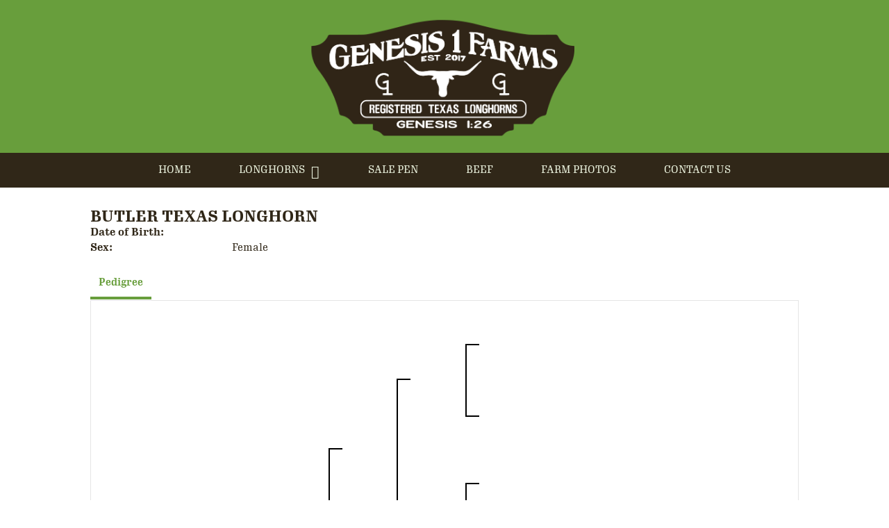

--- FILE ---
content_type: text/css
request_url: http://www.genesis1farms.com/Sites/691/Skins/skin.css?637254039430867013
body_size: 5889
content:
body {
    color: #302718;
    font-family: "gimlet-micro-condensed", serif;
    font-weight: 400;
    font-style: normal;
    font-size: 15px;
    background-color: #fff;
}

.fa{
    display: inline-block;
    font: normal normal normal 14px/1 FontAwesome;
    font-size: 20px;
    text-rendering: auto;
    -webkit-font-smoothing: antialiased;
}

UL LI {
    list-style-type: none;
}

a {
    color: #302718;
}

a:hover {
    color: #302718;
    text-decoration: none;
    font-weight: 700;
}


h1,h2,h3,h4,h5,h6 {
    font-style: normal;
    color: #302718;
    text-transform: uppercase;
}

h1{
    margin-top: 0px;
    font-size: 2em;
}

h2{
    font-size: 1.5em;
}

h3{
    margin-top: 0px;
    font-size: 1.25em;
}

h4{
    font-size: 1em;

}

a[href*="tel:"]{
    text-decoration: none !important;
}

hr {
    height: 0px;
    border-style: solid;
    border-color: #302718;
    border-width: 2px;
    width: 80px;
}

.btn{
    color: #fff !important;
    text-decoration: none !important;
    padding: 5px 20px;
    font-size: 1.2em;
    border-radius: 0px;
    font-weight: 400;
}

.btn-primary {
    background: #302718;
    border-color: #302718;
}

.btn-primary:hover {
    background-color: #302718;
    border-color: #302718;
    font-weight: 700;
}

.btn-default{
    background: #302718;
    border-color: #302718;
}

.btn-default:hover{
    background-color: #302718;
    border-color: #302718;
        font-weight: 700;

}

.animal-detail-btns .fa-envelope-o:before{
    content: "\f0e0";
}

.t-container-fluid{
    max-width: 100% !important;
}

.content-container{
    max-width: 1080px;
    margin: 0 auto;
}

.main-content{
    overflow: hidden;
    padding: 30px 0px;
    min-height: 500px;
}

.page-navigation{
    background: #302718;
    height: 50px;
    font-weight: 400;
    font-size: 15px;
    color: #edf5e0;
    text-transform: uppercase;
}

.navbar{
    margin-bottom: 0px;
}

.navbar-header{
    min-height: 65px;
}

.navbar-default{
    background-color: transparent;
    border: 0;
}

.RadNavigation .rnvMore.rnvRight{
    border: 0;
    margin: 0px 0 0 0;
    color: #edf5e0;
}

.RadNavigation .rnvHovered.rnvMore.rnvRight, .RadNavigation .rnvSelected.rnvMore.rnvRight{
    margin-right: 0px;
}

.RadNavigation .rnvRootGroupWrapper{
    border: 0;
    text-align: center;
    padding-top: 9px;
}

.rnvLink, .rnvLink:hover, .rnvLink:active, .rnvLink:focus{
    color: #edf5e0;
    font-size: 15px;
}

.rnvLink:hover{
    color: #edf5e0;
    font-weight: 700;
}

.RadNavigation .rnvRootLink{
    border: 0;
    padding: 6px 35px 0px 35px;
    font-size: 15px;
}

.rnvPopup{
    border: 0;
    background-color: #302718;
    font-weight: 400;
}

.RadNavigation .rnvMore{
    display: inline-block;
    font: normal normal normal 14px/1 FontAwesome;
    font-size: 14px;
    text-rendering: auto;
    -webkit-font-smoothing: antialiased;
    -moz-osx-font-smoothing: grayscale;
    font-size: 28px;
    height: auto;
    right: 10px;
}

.RadNavigation .rnvMore:hover{
    color: #edf5e0;
    font-weight: 700;
}

.RadNavigation .rnvMore:before {
    float: left;
    content: "\f0c9";
    left: 0;
    margin-left: 0px;
    width: auto;
}

.rnvMorePopup {
    background-color: #302718;
}

.rnvPopup .rnvLink {
    padding: 10px 50px 10px 34px;
    text-align: center;
    font-size: 15px;
    text-transform: uppercase;

}

.rnvLink .rnvText {
    display: inline-block;
    vertical-align: top;
}

.rnvLink .radIcon {
    font-size: 19px;
    width: 22px;
    height: 30px;
    line-height: 26px;
}

.logo{
    display: inline-block;
    padding: 5px 10px 10px 10px;
    max-width: 500px;
}

.page-header{
    background-color: #689e3c;
    margin-top: 0px;
    margin-bottom: 0px;
    border: 0px;
    padding-top: 20px;
    padding-bottom: 10px;
}

.logo-container{
    display: table;
    height: 100%;
    width: 100%;
}

.logo-content-container{
    display: table-cell;
    text-align: center;
    vertical-align: middle;
}

paypal-button-container {
    text-align: center;
}

.paypal-button-container {
    min-width: 500px;
    max-width: 350px !important;
    font-size: 18px;
    display: inline-block;
}

.page-bottom {
    color: #edf5e0;
    background-color: #302718;
    text-align: center;
    padding-top: 20px;
    font-weight: 400px;
    font-size: 15px;
}

.page-bottom a{
    color: #edf5e0;
}

.page-bottom a:hover{
    color: #edf5e0;
    font-weight: 700;
}

.page-bottom-links ul {
    margin: 0;
    padding: 0;
}

.page-bottom-links ul li {
    list-style-type: none;
    display: inline;
}

.page-bottom-links li:not(:first-child):before {
    content: " | ";
}

.bottom-left-col {
    text-align: left;
}

.HHLogo{
    float: right;
    width: 55px;
    margin-top: 0px;
}

.copyright{
    display: block;
}

.r-tabs .r-tabs-nav .r-tabs-state-active .r-tabs-anchor {
    color: #689e3c !important;
    background-color: transparent !important;
}

.r-tabs-state-active {
   border-bottom: 4px solid #689e3c !important;
}
 
    
@media only screen and (max-width: 1024px) {
    .RadMenu{
        max-width: 100%;
    }
}

@media only screen and (max-width: 768px) {
   
 .bottom-left-col {
    text-align: center;
}
    .HHLogo {
        float: none;
        margin-top: 10px;
        margin-bottom: 10px;
    }
    
    .body {
        font-size: 16px;
    }
    
}

@media only screen and (max-width: 361px) {

}

@media (max-width: 1024px) and (min-width: 361px){
    .rnvMorePopup {
        min-width: 24vw;
        max-width: 60vw;
        color: #edf5e0;
    }
}

--- FILE ---
content_type: text/css;charset=utf-8
request_url: https://use.typekit.net/riu2ufa.css
body_size: 523
content:
/*
 * The Typekit service used to deliver this font or fonts for use on websites
 * is provided by Adobe and is subject to these Terms of Use
 * http://www.adobe.com/products/eulas/tou_typekit. For font license
 * information, see the list below.
 *
 * gimlet-micro-condensed:
 *   - http://typekit.com/eulas/00000000000000003b9ae52a
 *   - http://typekit.com/eulas/00000000000000003b9ae52b
 *   - http://typekit.com/eulas/00000000000000003b9ae52e
 *   - http://typekit.com/eulas/00000000000000003b9ae52f
 *
 * © 2009-2026 Adobe Systems Incorporated. All Rights Reserved.
 */
/*{"last_published":"2024-09-16 19:55:41 UTC"}*/

@import url("https://p.typekit.net/p.css?s=1&k=riu2ufa&ht=tk&f=30435.30436.30439.30440&a=81943888&app=typekit&e=css");

@font-face {
font-family:"gimlet-micro-condensed";
src:url("https://use.typekit.net/af/ab1b98/00000000000000003b9ae52a/27/l?primer=7cdcb44be4a7db8877ffa5c0007b8dd865b3bbc383831fe2ea177f62257a9191&fvd=i4&v=3") format("woff2"),url("https://use.typekit.net/af/ab1b98/00000000000000003b9ae52a/27/d?primer=7cdcb44be4a7db8877ffa5c0007b8dd865b3bbc383831fe2ea177f62257a9191&fvd=i4&v=3") format("woff"),url("https://use.typekit.net/af/ab1b98/00000000000000003b9ae52a/27/a?primer=7cdcb44be4a7db8877ffa5c0007b8dd865b3bbc383831fe2ea177f62257a9191&fvd=i4&v=3") format("opentype");
font-display:auto;font-style:italic;font-weight:400;font-stretch:normal;
}

@font-face {
font-family:"gimlet-micro-condensed";
src:url("https://use.typekit.net/af/0661bb/00000000000000003b9ae52b/27/l?primer=7cdcb44be4a7db8877ffa5c0007b8dd865b3bbc383831fe2ea177f62257a9191&fvd=n4&v=3") format("woff2"),url("https://use.typekit.net/af/0661bb/00000000000000003b9ae52b/27/d?primer=7cdcb44be4a7db8877ffa5c0007b8dd865b3bbc383831fe2ea177f62257a9191&fvd=n4&v=3") format("woff"),url("https://use.typekit.net/af/0661bb/00000000000000003b9ae52b/27/a?primer=7cdcb44be4a7db8877ffa5c0007b8dd865b3bbc383831fe2ea177f62257a9191&fvd=n4&v=3") format("opentype");
font-display:auto;font-style:normal;font-weight:400;font-stretch:normal;
}

@font-face {
font-family:"gimlet-micro-condensed";
src:url("https://use.typekit.net/af/361a9a/00000000000000003b9ae52e/27/l?primer=7cdcb44be4a7db8877ffa5c0007b8dd865b3bbc383831fe2ea177f62257a9191&fvd=n7&v=3") format("woff2"),url("https://use.typekit.net/af/361a9a/00000000000000003b9ae52e/27/d?primer=7cdcb44be4a7db8877ffa5c0007b8dd865b3bbc383831fe2ea177f62257a9191&fvd=n7&v=3") format("woff"),url("https://use.typekit.net/af/361a9a/00000000000000003b9ae52e/27/a?primer=7cdcb44be4a7db8877ffa5c0007b8dd865b3bbc383831fe2ea177f62257a9191&fvd=n7&v=3") format("opentype");
font-display:auto;font-style:normal;font-weight:700;font-stretch:normal;
}

@font-face {
font-family:"gimlet-micro-condensed";
src:url("https://use.typekit.net/af/4f4e06/00000000000000003b9ae52f/27/l?primer=7cdcb44be4a7db8877ffa5c0007b8dd865b3bbc383831fe2ea177f62257a9191&fvd=i7&v=3") format("woff2"),url("https://use.typekit.net/af/4f4e06/00000000000000003b9ae52f/27/d?primer=7cdcb44be4a7db8877ffa5c0007b8dd865b3bbc383831fe2ea177f62257a9191&fvd=i7&v=3") format("woff"),url("https://use.typekit.net/af/4f4e06/00000000000000003b9ae52f/27/a?primer=7cdcb44be4a7db8877ffa5c0007b8dd865b3bbc383831fe2ea177f62257a9191&fvd=i7&v=3") format("opentype");
font-display:auto;font-style:italic;font-weight:700;font-stretch:normal;
}

.tk-gimlet-micro-condensed { font-family: "gimlet-micro-condensed",serif; }
